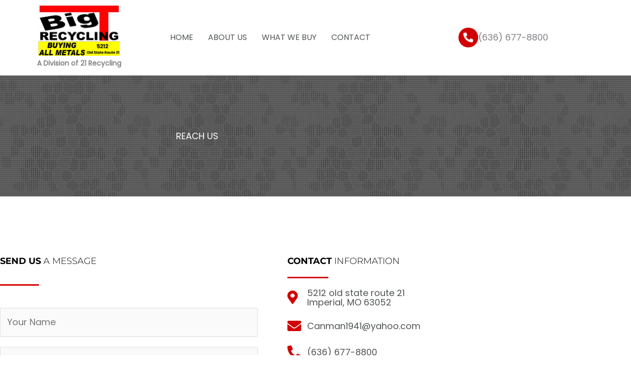

--- FILE ---
content_type: text/css
request_url: https://bigtrecycling.com/wp-content/uploads/elementor/css/post-544.css?ver=1768239105
body_size: 695
content:
.elementor-544 .elementor-element.elementor-element-b13b3ac:not(.elementor-motion-effects-element-type-background), .elementor-544 .elementor-element.elementor-element-b13b3ac > .elementor-motion-effects-container > .elementor-motion-effects-layer{background-color:#656565;background-image:url("https://bigtrecycling.com/wp-content/uploads/2022/02/dark-mosaic.png");background-repeat:repeat;}.elementor-544 .elementor-element.elementor-element-b13b3ac > .elementor-background-overlay{background-color:var( --e-global-color-astglobalcolor2 );opacity:0.4;transition:background 0.3s, border-radius 0.3s, opacity 0.3s;}.elementor-544 .elementor-element.elementor-element-b13b3ac > .elementor-container{max-width:800px;}.elementor-544 .elementor-element.elementor-element-b13b3ac{transition:background 0.3s, border 0.3s, border-radius 0.3s, box-shadow 0.3s;padding:100px 0px 100px 0px;}.elementor-544 .elementor-element.elementor-element-538ad6be{text-align:center;}.elementor-544 .elementor-element.elementor-element-538ad6be .elementor-heading-title{color:var( --e-global-color-astglobalcolor5 );}.elementor-544 .elementor-element.elementor-element-34cbd81{transition:background 0.3s, border 0.3s, border-radius 0.3s, box-shadow 0.3s;padding:120px 0px 120px 0px;}.elementor-544 .elementor-element.elementor-element-34cbd81 > .elementor-background-overlay{transition:background 0.3s, border-radius 0.3s, opacity 0.3s;}.elementor-544 .elementor-element.elementor-element-1dfb88a > .elementor-element-populated, .elementor-544 .elementor-element.elementor-element-1dfb88a > .elementor-element-populated > .elementor-background-overlay, .elementor-544 .elementor-element.elementor-element-1dfb88a > .elementor-background-slideshow{border-radius:5px 5px 5px 5px;}.elementor-544 .elementor-element.elementor-element-1dfb88a > .elementor-element-populated{margin:0px 0px 0px 0px;--e-column-margin-right:0px;--e-column-margin-left:0px;padding:0px 60px 0px 0px;}.elementor-544 .elementor-element.elementor-element-43c6658{text-align:start;}.elementor-544 .elementor-element.elementor-element-43c6658 .elementor-heading-title{font-family:"Montserrat", Sans-serif;font-weight:300;color:#000000;}.elementor-544 .elementor-element.elementor-element-4ff0d39{--divider-border-style:solid;--divider-color:#D00000;--divider-border-width:3px;}.elementor-544 .elementor-element.elementor-element-4ff0d39 .elementor-divider-separator{width:15%;}.elementor-544 .elementor-element.elementor-element-4ff0d39 .elementor-divider{padding-block-start:15px;padding-block-end:15px;}.elementor-544 .elementor-element.elementor-element-ecc0d52 > .elementor-widget-container{padding:0px 0px 0px 0px;}.elementor-544 .elementor-element.elementor-element-2c2b69c > .elementor-element-populated{padding:0px 0px 0px 0px;}.elementor-544 .elementor-element.elementor-element-580cf94a{text-align:start;}.elementor-544 .elementor-element.elementor-element-580cf94a .elementor-heading-title{font-family:"Montserrat", Sans-serif;font-weight:300;color:#000000;}.elementor-544 .elementor-element.elementor-element-4ea1e09{--divider-border-style:solid;--divider-color:#D00000;--divider-border-width:3px;}.elementor-544 .elementor-element.elementor-element-4ea1e09 .elementor-divider-separator{width:15%;margin:0 auto;margin-left:0;}.elementor-544 .elementor-element.elementor-element-4ea1e09 .elementor-divider{text-align:left;padding-block-start:0px;padding-block-end:0px;}.elementor-544 .elementor-element.elementor-element-a9049a6 > .elementor-widget-container{padding:0px 0px 5px 0px;}.elementor-544 .elementor-element.elementor-element-a9049a6 .elementor-icon-list-icon i{color:#D00000;transition:color 0.3s;}.elementor-544 .elementor-element.elementor-element-a9049a6 .elementor-icon-list-icon svg{fill:#D00000;transition:fill 0.3s;}.elementor-544 .elementor-element.elementor-element-a9049a6{--e-icon-list-icon-size:28px;--icon-vertical-offset:0px;}.elementor-544 .elementor-element.elementor-element-a9049a6 .elementor-icon-list-item > .elementor-icon-list-text, .elementor-544 .elementor-element.elementor-element-a9049a6 .elementor-icon-list-item > a{line-height:1.1em;}.elementor-544 .elementor-element.elementor-element-a9049a6 .elementor-icon-list-text{color:#505455;transition:color 0.3s;}.elementor-544 .elementor-element.elementor-element-1aac854d > .elementor-widget-container{padding:0px 0px 5px 0px;}.elementor-544 .elementor-element.elementor-element-1aac854d .elementor-icon-list-icon i{color:#D00000;transition:color 0.3s;}.elementor-544 .elementor-element.elementor-element-1aac854d .elementor-icon-list-icon svg{fill:#D00000;transition:fill 0.3s;}.elementor-544 .elementor-element.elementor-element-1aac854d{--e-icon-list-icon-size:28px;--icon-vertical-offset:0px;}.elementor-544 .elementor-element.elementor-element-1aac854d .elementor-icon-list-item > .elementor-icon-list-text, .elementor-544 .elementor-element.elementor-element-1aac854d .elementor-icon-list-item > a{line-height:1.1em;}.elementor-544 .elementor-element.elementor-element-1aac854d .elementor-icon-list-text{color:#505455;transition:color 0.3s;}.elementor-544 .elementor-element.elementor-element-17f70a36 > .elementor-widget-container{padding:0px 0px 5px 0px;}.elementor-544 .elementor-element.elementor-element-17f70a36 .elementor-icon-list-icon i{color:#D00000;transition:color 0.3s;}.elementor-544 .elementor-element.elementor-element-17f70a36 .elementor-icon-list-icon svg{fill:#D00000;transition:fill 0.3s;}.elementor-544 .elementor-element.elementor-element-17f70a36{--e-icon-list-icon-size:28px;--icon-vertical-offset:0px;}.elementor-544 .elementor-element.elementor-element-17f70a36 .elementor-icon-list-item > .elementor-icon-list-text, .elementor-544 .elementor-element.elementor-element-17f70a36 .elementor-icon-list-item > a{line-height:1.1em;}.elementor-544 .elementor-element.elementor-element-17f70a36 .elementor-icon-list-text{color:#505455;transition:color 0.3s;}.elementor-544 .elementor-element.elementor-element-25152c3b .elementor-icon-list-icon i{color:#D00000;transition:color 0.3s;}.elementor-544 .elementor-element.elementor-element-25152c3b .elementor-icon-list-icon svg{fill:#D00000;transition:fill 0.3s;}.elementor-544 .elementor-element.elementor-element-25152c3b{--e-icon-list-icon-size:28px;--icon-vertical-offset:0px;}.elementor-544 .elementor-element.elementor-element-25152c3b .elementor-icon-list-item > .elementor-icon-list-text, .elementor-544 .elementor-element.elementor-element-25152c3b .elementor-icon-list-item > a{line-height:1.1em;}.elementor-544 .elementor-element.elementor-element-25152c3b .elementor-icon-list-text{color:#505455;transition:color 0.3s;}.elementor-544 .elementor-element.elementor-element-7b12187 > .elementor-widget-container{margin:-12px 0px 0px 40px;}.elementor-544 .elementor-element.elementor-element-7b12187 .elementor-icon-list-icon i{color:#FFFFFF;transition:color 0.3s;}.elementor-544 .elementor-element.elementor-element-7b12187 .elementor-icon-list-icon svg{fill:#FFFFFF;transition:fill 0.3s;}.elementor-544 .elementor-element.elementor-element-7b12187 .elementor-icon-list-item:hover .elementor-icon-list-icon i{color:#FFFF01;}.elementor-544 .elementor-element.elementor-element-7b12187 .elementor-icon-list-item:hover .elementor-icon-list-icon svg{fill:#FFFF01;}.elementor-544 .elementor-element.elementor-element-7b12187{--e-icon-list-icon-size:28px;--icon-vertical-offset:0px;}.elementor-544 .elementor-element.elementor-element-7b12187 .elementor-icon-list-item > .elementor-icon-list-text, .elementor-544 .elementor-element.elementor-element-7b12187 .elementor-icon-list-item > a{line-height:1.1em;}.elementor-544 .elementor-element.elementor-element-7b12187 .elementor-icon-list-text{color:#505455;transition:color 0.3s;}.elementor-544 .elementor-element.elementor-element-8cf527a{margin-top:0px;margin-bottom:0px;}.elementor-544 .elementor-element.elementor-element-316b474 > .elementor-element-populated{padding:0px 0px 0px 0px;}.elementor-544 .elementor-element.elementor-element-69368764:not(.elementor-motion-effects-element-type-background), .elementor-544 .elementor-element.elementor-element-69368764 > .elementor-motion-effects-container > .elementor-motion-effects-layer{background-color:#505456;}.elementor-544 .elementor-element.elementor-element-69368764 > .elementor-container{max-width:944px;}.elementor-544 .elementor-element.elementor-element-69368764{transition:background 0.3s, border 0.3s, border-radius 0.3s, box-shadow 0.3s;padding:30px 0px 30px 0px;}.elementor-544 .elementor-element.elementor-element-69368764 > .elementor-background-overlay{transition:background 0.3s, border-radius 0.3s, opacity 0.3s;}.elementor-544 .elementor-element.elementor-element-4bf01391{text-align:center;}.elementor-544 .elementor-element.elementor-element-4bf01391 .elementor-heading-title{font-family:"Montserrat", Sans-serif;font-size:30px;font-weight:300;color:#FFFFFF;}@media(max-width:1024px){.elementor-544 .elementor-element.elementor-element-b13b3ac{padding:100px 50px 100px 50px;}.elementor-544 .elementor-element.elementor-element-34cbd81{margin-top:0px;margin-bottom:0px;padding:80px 50px 80px 50px;}.elementor-544 .elementor-element.elementor-element-1dfb88a > .elementor-element-populated{padding:0px 45px 0px 0px;}}@media(max-width:767px){.elementor-544 .elementor-element.elementor-element-b13b3ac{padding:40px 20px 40px 20px;}.elementor-544 .elementor-element.elementor-element-5539bbde > .elementor-element-populated{padding:0px 0px 0px 0px;}.elementor-544 .elementor-element.elementor-element-34cbd81{padding:60px 20px 60px 20px;}.elementor-544 .elementor-element.elementor-element-1dfb88a > .elementor-element-populated{margin:0px 0px 0px 0px;--e-column-margin-right:0px;--e-column-margin-left:0px;padding:0px 0px 0px 0px;}.elementor-544 .elementor-element.elementor-element-43c6658{text-align:center;}.elementor-544 .elementor-element.elementor-element-ecc0d52 > .elementor-widget-container{padding:0px 0px 0px 0px;}.elementor-544 .elementor-element.elementor-element-2c2b69c > .elementor-element-populated{margin:40px 0px 0px 0px;--e-column-margin-right:0px;--e-column-margin-left:0px;padding:0px 0px 0px 0px;}.elementor-544 .elementor-element.elementor-element-580cf94a{text-align:center;}.elementor-544 .elementor-element.elementor-element-580cf94a .elementor-heading-title{font-size:22px;}.elementor-544 .elementor-element.elementor-element-4ea1e09 .elementor-divider-separator{width:18%;margin:0 auto;margin-center:0;}.elementor-544 .elementor-element.elementor-element-4ea1e09 .elementor-divider{text-align:center;}.elementor-544 .elementor-element.elementor-element-4bf01391 .elementor-heading-title{font-size:22px;}}@media(min-width:768px){.elementor-544 .elementor-element.elementor-element-1dfb88a{width:51.173%;}.elementor-544 .elementor-element.elementor-element-2c2b69c{width:48.159%;}}@media(max-width:1024px) and (min-width:768px){.elementor-544 .elementor-element.elementor-element-1dfb88a{width:55%;}}

--- FILE ---
content_type: text/css
request_url: https://bigtrecycling.com/wp-content/uploads/elementor/css/post-554.css?ver=1768222757
body_size: 364
content:
.elementor-554 .elementor-element.elementor-element-e164d71 > .elementor-container{max-width:1300px;}.elementor-554 .elementor-element.elementor-element-a49a06b{text-align:center;}.elementor-554 .elementor-element.elementor-element-a49a06b img{max-width:55%;}.elementor-554 .elementor-element.elementor-element-a49a06b .widget-image-caption{text-align:center;font-size:14px;}.elementor-bc-flex-widget .elementor-554 .elementor-element.elementor-element-3462b80.elementor-column .elementor-widget-wrap{align-items:center;}.elementor-554 .elementor-element.elementor-element-3462b80.elementor-column.elementor-element[data-element_type="column"] > .elementor-widget-wrap.elementor-element-populated{align-content:center;align-items:center;}.elementor-554 .elementor-element.elementor-element-24a3a50 .menu-item a.hfe-menu-item{padding-left:15px;padding-right:15px;}.elementor-554 .elementor-element.elementor-element-24a3a50 .menu-item a.hfe-sub-menu-item{padding-left:calc( 15px + 20px );padding-right:15px;}.elementor-554 .elementor-element.elementor-element-24a3a50 .hfe-nav-menu__layout-vertical .menu-item ul ul a.hfe-sub-menu-item{padding-left:calc( 15px + 40px );padding-right:15px;}.elementor-554 .elementor-element.elementor-element-24a3a50 .hfe-nav-menu__layout-vertical .menu-item ul ul ul a.hfe-sub-menu-item{padding-left:calc( 15px + 60px );padding-right:15px;}.elementor-554 .elementor-element.elementor-element-24a3a50 .hfe-nav-menu__layout-vertical .menu-item ul ul ul ul a.hfe-sub-menu-item{padding-left:calc( 15px + 80px );padding-right:15px;}.elementor-554 .elementor-element.elementor-element-24a3a50 .menu-item a.hfe-menu-item, .elementor-554 .elementor-element.elementor-element-24a3a50 .menu-item a.hfe-sub-menu-item{padding-top:15px;padding-bottom:15px;}.elementor-554 .elementor-element.elementor-element-24a3a50 ul.sub-menu{width:220px;}.elementor-554 .elementor-element.elementor-element-24a3a50 .sub-menu a.hfe-sub-menu-item,
						 .elementor-554 .elementor-element.elementor-element-24a3a50 nav.hfe-dropdown li a.hfe-menu-item,
						 .elementor-554 .elementor-element.elementor-element-24a3a50 nav.hfe-dropdown li a.hfe-sub-menu-item,
						 .elementor-554 .elementor-element.elementor-element-24a3a50 nav.hfe-dropdown-expandible li a.hfe-menu-item,
						 .elementor-554 .elementor-element.elementor-element-24a3a50 nav.hfe-dropdown-expandible li a.hfe-sub-menu-item{padding-top:15px;padding-bottom:15px;}.elementor-554 .elementor-element.elementor-element-24a3a50 .hfe-nav-menu__toggle{margin:0 auto;}.elementor-554 .elementor-element.elementor-element-24a3a50 a.hfe-menu-item, .elementor-554 .elementor-element.elementor-element-24a3a50 a.hfe-sub-menu-item{text-transform:uppercase;}.elementor-554 .elementor-element.elementor-element-24a3a50 .menu-item a.hfe-menu-item, .elementor-554 .elementor-element.elementor-element-24a3a50 .sub-menu a.hfe-sub-menu-item{color:#505456;}.elementor-554 .elementor-element.elementor-element-24a3a50 .sub-menu,
								.elementor-554 .elementor-element.elementor-element-24a3a50 nav.hfe-dropdown,
								.elementor-554 .elementor-element.elementor-element-24a3a50 nav.hfe-dropdown-expandible,
								.elementor-554 .elementor-element.elementor-element-24a3a50 nav.hfe-dropdown .menu-item a.hfe-menu-item,
								.elementor-554 .elementor-element.elementor-element-24a3a50 nav.hfe-dropdown .menu-item a.hfe-sub-menu-item{background-color:#fff;}.elementor-554 .elementor-element.elementor-element-24a3a50 .sub-menu li.menu-item:not(:last-child),
						.elementor-554 .elementor-element.elementor-element-24a3a50 nav.hfe-dropdown li.menu-item:not(:last-child),
						.elementor-554 .elementor-element.elementor-element-24a3a50 nav.hfe-dropdown-expandible li.menu-item:not(:last-child){border-bottom-style:solid;border-bottom-color:#c4c4c4;border-bottom-width:1px;}.elementor-bc-flex-widget .elementor-554 .elementor-element.elementor-element-d55d6e3.elementor-column .elementor-widget-wrap{align-items:center;}.elementor-554 .elementor-element.elementor-element-d55d6e3.elementor-column.elementor-element[data-element_type="column"] > .elementor-widget-wrap.elementor-element-populated{align-content:center;align-items:center;}.elementor-554 .elementor-element.elementor-element-98c537f .elementor-icon-wrapper{text-align:center;}.elementor-554 .elementor-element.elementor-element-98c537f.elementor-view-stacked .elementor-icon{background-color:#D00000;}.elementor-554 .elementor-element.elementor-element-98c537f.elementor-view-framed .elementor-icon, .elementor-554 .elementor-element.elementor-element-98c537f.elementor-view-default .elementor-icon{color:#D00000;border-color:#D00000;}.elementor-554 .elementor-element.elementor-element-98c537f.elementor-view-framed .elementor-icon, .elementor-554 .elementor-element.elementor-element-98c537f.elementor-view-default .elementor-icon svg{fill:#D00000;}.elementor-bc-flex-widget .elementor-554 .elementor-element.elementor-element-d0900bc.elementor-column .elementor-widget-wrap{align-items:center;}.elementor-554 .elementor-element.elementor-element-d0900bc.elementor-column.elementor-element[data-element_type="column"] > .elementor-widget-wrap.elementor-element-populated{align-content:center;align-items:center;}.elementor-554 .elementor-element.elementor-element-eda6283 .elementor-icon-box-wrapper{align-items:center;text-align:start;gap:15px;}.elementor-554 .elementor-element.elementor-element-eda6283.elementor-view-stacked .elementor-icon{background-color:#D00000;}.elementor-554 .elementor-element.elementor-element-eda6283.elementor-view-framed .elementor-icon, .elementor-554 .elementor-element.elementor-element-eda6283.elementor-view-default .elementor-icon{fill:#D00000;color:#D00000;border-color:#D00000;}.elementor-554 .elementor-element.elementor-element-eda6283 .elementor-icon{font-size:20px;}.elementor-554 .elementor-element.elementor-element-eda6283 .elementor-icon-box-title, .elementor-554 .elementor-element.elementor-element-eda6283 .elementor-icon-box-title a{font-size:18px;}@media(min-width:768px){.elementor-554 .elementor-element.elementor-element-3462b80{width:46.846%;}.elementor-554 .elementor-element.elementor-element-d55d6e3{width:3.154%;}}@media(max-width:767px){.elementor-554 .elementor-element.elementor-element-d4a35a7{width:50%;}.elementor-554 .elementor-element.elementor-element-a49a06b img{max-width:100%;}.elementor-554 .elementor-element.elementor-element-3462b80{width:25%;}.elementor-554 .elementor-element.elementor-element-d55d6e3{width:25%;}.elementor-554 .elementor-element.elementor-element-98c537f .elementor-icon{font-size:17px;}.elementor-554 .elementor-element.elementor-element-98c537f .elementor-icon svg{height:17px;}}

--- FILE ---
content_type: text/css
request_url: https://bigtrecycling.com/wp-content/uploads/elementor/css/post-624.css?ver=1768222757
body_size: 691
content:
.elementor-624 .elementor-element.elementor-element-5e27470:not(.elementor-motion-effects-element-type-background), .elementor-624 .elementor-element.elementor-element-5e27470 > .elementor-motion-effects-container > .elementor-motion-effects-layer{background-color:#000000;}.elementor-624 .elementor-element.elementor-element-5e27470{transition:background 0.3s, border 0.3s, border-radius 0.3s, box-shadow 0.3s;padding:30px 0px 30px 0px;}.elementor-624 .elementor-element.elementor-element-5e27470 > .elementor-background-overlay{transition:background 0.3s, border-radius 0.3s, opacity 0.3s;}.elementor-bc-flex-widget .elementor-624 .elementor-element.elementor-element-57b0284.elementor-column .elementor-widget-wrap{align-items:flex-start;}.elementor-624 .elementor-element.elementor-element-57b0284.elementor-column.elementor-element[data-element_type="column"] > .elementor-widget-wrap.elementor-element-populated{align-content:flex-start;align-items:flex-start;}.elementor-624 .elementor-element.elementor-element-84ae19c{text-align:center;}.elementor-624 .elementor-element.elementor-element-84ae19c img{max-width:65%;}.elementor-624 .elementor-element.elementor-element-84ae19c .widget-image-caption{text-align:center;color:#FFFFFF;font-size:14px;margin-block-start:5px;}.elementor-bc-flex-widget .elementor-624 .elementor-element.elementor-element-ba6ac56.elementor-column .elementor-widget-wrap{align-items:flex-start;}.elementor-624 .elementor-element.elementor-element-ba6ac56.elementor-column.elementor-element[data-element_type="column"] > .elementor-widget-wrap.elementor-element-populated{align-content:flex-start;align-items:flex-start;}.elementor-624 .elementor-element.elementor-element-2f0367e .elementor-icon-list-icon i{color:#FFFFFF;transition:color 0.3s;}.elementor-624 .elementor-element.elementor-element-2f0367e .elementor-icon-list-icon svg{fill:#FFFFFF;transition:fill 0.3s;}.elementor-624 .elementor-element.elementor-element-2f0367e .elementor-icon-list-item:hover .elementor-icon-list-icon i{color:#FFFF01;}.elementor-624 .elementor-element.elementor-element-2f0367e .elementor-icon-list-item:hover .elementor-icon-list-icon svg{fill:#FFFF01;}.elementor-624 .elementor-element.elementor-element-2f0367e{--e-icon-list-icon-size:28px;--icon-vertical-offset:0px;}.elementor-624 .elementor-element.elementor-element-2f0367e .elementor-icon-list-item > .elementor-icon-list-text, .elementor-624 .elementor-element.elementor-element-2f0367e .elementor-icon-list-item > a{line-height:1.1em;}.elementor-624 .elementor-element.elementor-element-2f0367e .elementor-icon-list-text{color:#FFFFFF;transition:color 0.3s;}.elementor-624 .elementor-element.elementor-element-2f0367e .elementor-icon-list-item:hover .elementor-icon-list-text{color:#FFFF01;}.elementor-624 .elementor-element.elementor-element-9edf7af .elementor-icon-list-icon i{color:#FFFFFF;transition:color 0.3s;}.elementor-624 .elementor-element.elementor-element-9edf7af .elementor-icon-list-icon svg{fill:#FFFFFF;transition:fill 0.3s;}.elementor-624 .elementor-element.elementor-element-9edf7af .elementor-icon-list-item:hover .elementor-icon-list-icon i{color:#FFFF01;}.elementor-624 .elementor-element.elementor-element-9edf7af .elementor-icon-list-item:hover .elementor-icon-list-icon svg{fill:#FFFF01;}.elementor-624 .elementor-element.elementor-element-9edf7af{--e-icon-list-icon-size:28px;--icon-vertical-offset:0px;}.elementor-624 .elementor-element.elementor-element-9edf7af .elementor-icon-list-item > .elementor-icon-list-text, .elementor-624 .elementor-element.elementor-element-9edf7af .elementor-icon-list-item > a{line-height:1.1em;}.elementor-624 .elementor-element.elementor-element-9edf7af .elementor-icon-list-text{color:#FFFFFF;transition:color 0.3s;}.elementor-624 .elementor-element.elementor-element-9edf7af .elementor-icon-list-item:hover .elementor-icon-list-text{color:#FFFF01;}.elementor-624 .elementor-element.elementor-element-0f52a02 .elementor-icon-list-icon i{color:#FFFFFF;transition:color 0.3s;}.elementor-624 .elementor-element.elementor-element-0f52a02 .elementor-icon-list-icon svg{fill:#FFFFFF;transition:fill 0.3s;}.elementor-624 .elementor-element.elementor-element-0f52a02 .elementor-icon-list-item:hover .elementor-icon-list-icon i{color:#FFFF01;}.elementor-624 .elementor-element.elementor-element-0f52a02 .elementor-icon-list-item:hover .elementor-icon-list-icon svg{fill:#FFFF01;}.elementor-624 .elementor-element.elementor-element-0f52a02{--e-icon-list-icon-size:28px;--icon-vertical-offset:0px;}.elementor-624 .elementor-element.elementor-element-0f52a02 .elementor-icon-list-item > .elementor-icon-list-text, .elementor-624 .elementor-element.elementor-element-0f52a02 .elementor-icon-list-item > a{line-height:1.1em;}.elementor-624 .elementor-element.elementor-element-0f52a02 .elementor-icon-list-text{color:#FFFFFF;transition:color 0.3s;}.elementor-624 .elementor-element.elementor-element-0f52a02 .elementor-icon-list-item:hover .elementor-icon-list-text{color:#FFFF01;}.elementor-bc-flex-widget .elementor-624 .elementor-element.elementor-element-ae9a21c.elementor-column .elementor-widget-wrap{align-items:flex-start;}.elementor-624 .elementor-element.elementor-element-ae9a21c.elementor-column.elementor-element[data-element_type="column"] > .elementor-widget-wrap.elementor-element-populated{align-content:flex-start;align-items:flex-start;}.elementor-624 .elementor-element.elementor-element-d56688c .elementor-icon-list-icon i{color:#FFFFFF;transition:color 0.3s;}.elementor-624 .elementor-element.elementor-element-d56688c .elementor-icon-list-icon svg{fill:#FFFFFF;transition:fill 0.3s;}.elementor-624 .elementor-element.elementor-element-d56688c .elementor-icon-list-item:hover .elementor-icon-list-icon i{color:#FFFF01;}.elementor-624 .elementor-element.elementor-element-d56688c .elementor-icon-list-item:hover .elementor-icon-list-icon svg{fill:#FFFF01;}.elementor-624 .elementor-element.elementor-element-d56688c{--e-icon-list-icon-size:28px;--icon-vertical-offset:0px;}.elementor-624 .elementor-element.elementor-element-d56688c .elementor-icon-list-item > .elementor-icon-list-text, .elementor-624 .elementor-element.elementor-element-d56688c .elementor-icon-list-item > a{line-height:1.1em;}.elementor-624 .elementor-element.elementor-element-d56688c .elementor-icon-list-text{color:#FFFFFF;transition:color 0.3s;}.elementor-624 .elementor-element.elementor-element-d56688c .elementor-icon-list-item:hover .elementor-icon-list-text{color:#FFFF01;}.elementor-624 .elementor-element.elementor-element-8b29a98 > .elementor-widget-container{margin:-12px 0px 0px 40px;}.elementor-624 .elementor-element.elementor-element-8b29a98 .elementor-icon-list-icon i{color:#FFFFFF;transition:color 0.3s;}.elementor-624 .elementor-element.elementor-element-8b29a98 .elementor-icon-list-icon svg{fill:#FFFFFF;transition:fill 0.3s;}.elementor-624 .elementor-element.elementor-element-8b29a98 .elementor-icon-list-item:hover .elementor-icon-list-icon i{color:#FFFF01;}.elementor-624 .elementor-element.elementor-element-8b29a98 .elementor-icon-list-item:hover .elementor-icon-list-icon svg{fill:#FFFF01;}.elementor-624 .elementor-element.elementor-element-8b29a98{--e-icon-list-icon-size:28px;--icon-vertical-offset:0px;}.elementor-624 .elementor-element.elementor-element-8b29a98 .elementor-icon-list-item > .elementor-icon-list-text, .elementor-624 .elementor-element.elementor-element-8b29a98 .elementor-icon-list-item > a{line-height:1.1em;}.elementor-624 .elementor-element.elementor-element-8b29a98 .elementor-icon-list-text{color:#FFFFFF;transition:color 0.3s;}.elementor-624 .elementor-element.elementor-element-8b29a98 .elementor-icon-list-item:hover .elementor-icon-list-text{color:#FFFF01;}.elementor-624 .elementor-element.elementor-element-04b3adf:not(.elementor-motion-effects-element-type-background), .elementor-624 .elementor-element.elementor-element-04b3adf > .elementor-motion-effects-container > .elementor-motion-effects-layer{background-color:#000000;}.elementor-624 .elementor-element.elementor-element-04b3adf{border-style:solid;border-width:1px 0px 0px 0px;border-color:#505456;transition:background 0.3s, border 0.3s, border-radius 0.3s, box-shadow 0.3s;}.elementor-624 .elementor-element.elementor-element-04b3adf > .elementor-background-overlay{transition:background 0.3s, border-radius 0.3s, opacity 0.3s;}.elementor-624 .elementor-element.elementor-element-d83c048 .menu-item a.hfe-menu-item{padding-left:15px;padding-right:15px;}.elementor-624 .elementor-element.elementor-element-d83c048 .menu-item a.hfe-sub-menu-item{padding-left:calc( 15px + 20px );padding-right:15px;}.elementor-624 .elementor-element.elementor-element-d83c048 .hfe-nav-menu__layout-vertical .menu-item ul ul a.hfe-sub-menu-item{padding-left:calc( 15px + 40px );padding-right:15px;}.elementor-624 .elementor-element.elementor-element-d83c048 .hfe-nav-menu__layout-vertical .menu-item ul ul ul a.hfe-sub-menu-item{padding-left:calc( 15px + 60px );padding-right:15px;}.elementor-624 .elementor-element.elementor-element-d83c048 .hfe-nav-menu__layout-vertical .menu-item ul ul ul ul a.hfe-sub-menu-item{padding-left:calc( 15px + 80px );padding-right:15px;}.elementor-624 .elementor-element.elementor-element-d83c048 .menu-item a.hfe-menu-item, .elementor-624 .elementor-element.elementor-element-d83c048 .menu-item a.hfe-sub-menu-item{padding-top:15px;padding-bottom:15px;}.elementor-624 .elementor-element.elementor-element-d83c048 ul.sub-menu{width:220px;}.elementor-624 .elementor-element.elementor-element-d83c048 .sub-menu a.hfe-sub-menu-item,
						 .elementor-624 .elementor-element.elementor-element-d83c048 nav.hfe-dropdown li a.hfe-menu-item,
						 .elementor-624 .elementor-element.elementor-element-d83c048 nav.hfe-dropdown li a.hfe-sub-menu-item,
						 .elementor-624 .elementor-element.elementor-element-d83c048 nav.hfe-dropdown-expandible li a.hfe-menu-item,
						 .elementor-624 .elementor-element.elementor-element-d83c048 nav.hfe-dropdown-expandible li a.hfe-sub-menu-item{padding-top:15px;padding-bottom:15px;}.elementor-624 .elementor-element.elementor-element-d83c048 .hfe-nav-menu__toggle{margin:0 auto;}.elementor-624 .elementor-element.elementor-element-d83c048 a.hfe-menu-item, .elementor-624 .elementor-element.elementor-element-d83c048 a.hfe-sub-menu-item{text-transform:uppercase;}.elementor-624 .elementor-element.elementor-element-d83c048 .menu-item a.hfe-menu-item, .elementor-624 .elementor-element.elementor-element-d83c048 .sub-menu a.hfe-sub-menu-item{color:#FFFFFF;}.elementor-624 .elementor-element.elementor-element-d83c048 .menu-item a.hfe-menu-item:hover,
								.elementor-624 .elementor-element.elementor-element-d83c048 .sub-menu a.hfe-sub-menu-item:hover,
								.elementor-624 .elementor-element.elementor-element-d83c048 .menu-item.current-menu-item a.hfe-menu-item,
								.elementor-624 .elementor-element.elementor-element-d83c048 .menu-item a.hfe-menu-item.highlighted,
								.elementor-624 .elementor-element.elementor-element-d83c048 .menu-item a.hfe-menu-item:focus{color:#FFFF01;}.elementor-624 .elementor-element.elementor-element-d83c048 .menu-item.current-menu-item a.hfe-menu-item,
								.elementor-624 .elementor-element.elementor-element-d83c048 .menu-item.current-menu-ancestor a.hfe-menu-item{color:#FFFF01;}.elementor-624 .elementor-element.elementor-element-d83c048 .sub-menu,
								.elementor-624 .elementor-element.elementor-element-d83c048 nav.hfe-dropdown,
								.elementor-624 .elementor-element.elementor-element-d83c048 nav.hfe-dropdown-expandible,
								.elementor-624 .elementor-element.elementor-element-d83c048 nav.hfe-dropdown .menu-item a.hfe-menu-item,
								.elementor-624 .elementor-element.elementor-element-d83c048 nav.hfe-dropdown .menu-item a.hfe-sub-menu-item{background-color:#fff;}.elementor-624 .elementor-element.elementor-element-d83c048 .sub-menu li.menu-item:not(:last-child),
						.elementor-624 .elementor-element.elementor-element-d83c048 nav.hfe-dropdown li.menu-item:not(:last-child),
						.elementor-624 .elementor-element.elementor-element-d83c048 nav.hfe-dropdown-expandible li.menu-item:not(:last-child){border-bottom-style:solid;border-bottom-color:#c4c4c4;border-bottom-width:1px;}.elementor-624 .elementor-element.elementor-element-32bdd32:not(.elementor-motion-effects-element-type-background), .elementor-624 .elementor-element.elementor-element-32bdd32 > .elementor-motion-effects-container > .elementor-motion-effects-layer{background-color:#F5F5F5;}.elementor-624 .elementor-element.elementor-element-32bdd32{transition:background 0.3s, border 0.3s, border-radius 0.3s, box-shadow 0.3s;}.elementor-624 .elementor-element.elementor-element-32bdd32 > .elementor-background-overlay{transition:background 0.3s, border-radius 0.3s, opacity 0.3s;}.elementor-624 .elementor-element.elementor-element-cb24e61{text-align:center;font-family:"Montserrat", Sans-serif;font-size:14px;}